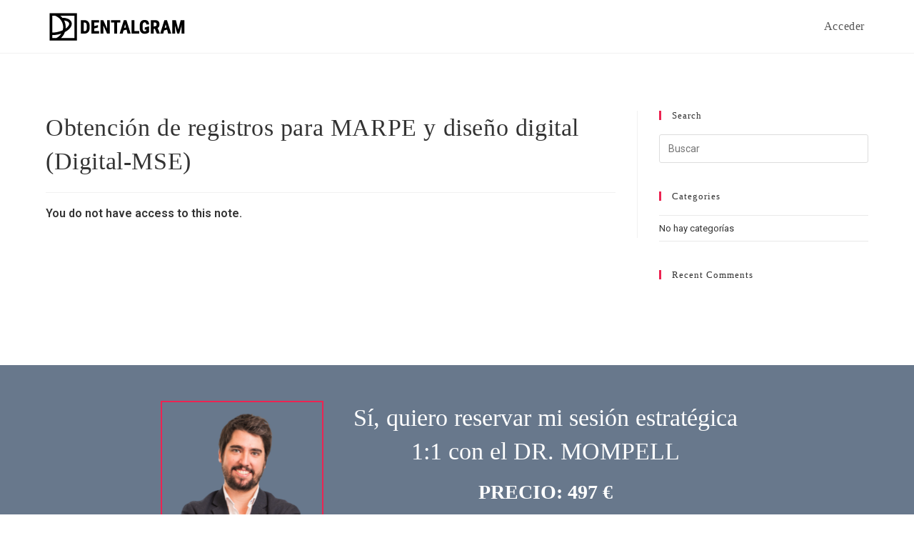

--- FILE ---
content_type: text/css
request_url: https://dentalgramacademy.com/wp-content/uploads/elementor/css/post-426.css?ver=1701896698
body_size: 928
content:
.elementor-426 .elementor-element.elementor-element-152e5863 > .elementor-container{max-width:850px;}.elementor-426 .elementor-element.elementor-element-152e5863:not(.elementor-motion-effects-element-type-background), .elementor-426 .elementor-element.elementor-element-152e5863 > .elementor-motion-effects-container > .elementor-motion-effects-layer{background-color:#68788C;}.elementor-426 .elementor-element.elementor-element-152e5863{transition:background 0.3s, border 0.3s, border-radius 0.3s, box-shadow 0.3s;margin-top:0px;margin-bottom:0px;padding:40px 0px 40px 0px;}.elementor-426 .elementor-element.elementor-element-152e5863 > .elementor-background-overlay{transition:background 0.3s, border-radius 0.3s, opacity 0.3s;}.elementor-426 .elementor-element.elementor-element-29225ac7 > .elementor-widget-container{border-style:solid;border-width:2px 2px 2px 2px;border-color:#EC2452;}.elementor-426 .elementor-element.elementor-element-374b1c60{text-align:center;}.elementor-426 .elementor-element.elementor-element-374b1c60 .elementor-heading-title{color:#FFFFFF;line-height:1.4em;}.elementor-426 .elementor-element.elementor-element-5fe7f624{text-align:center;}.elementor-426 .elementor-element.elementor-element-5fe7f624 .elementor-heading-title{color:#FFFFFF;font-size:28px;font-weight:700;}.elementor-426 .elementor-element.elementor-element-7bcfdd8e .elementor-button .elementor-align-icon-right{margin-left:20px;}.elementor-426 .elementor-element.elementor-element-7bcfdd8e .elementor-button .elementor-align-icon-left{margin-right:20px;}.elementor-426 .elementor-element.elementor-element-7bcfdd8e .elementor-button{font-weight:700;background-color:#EC2452;border-style:solid;border-width:2px 2px 2px 2px;border-color:#EC2452;border-radius:0px 0px 0px 0px;}.elementor-426 .elementor-element.elementor-element-7bcfdd8e .elementor-button:hover, .elementor-426 .elementor-element.elementor-element-7bcfdd8e .elementor-button:focus{color:#EC2452;background-color:rgba(2, 1, 1, 0);border-color:#EC2452;}.elementor-426 .elementor-element.elementor-element-7bcfdd8e .elementor-button:hover svg, .elementor-426 .elementor-element.elementor-element-7bcfdd8e .elementor-button:focus svg{fill:#EC2452;}.elementor-426 .elementor-element.elementor-element-7d4d857:not(.elementor-motion-effects-element-type-background), .elementor-426 .elementor-element.elementor-element-7d4d857 > .elementor-motion-effects-container > .elementor-motion-effects-layer{background-color:#f5f5f5;}.elementor-426 .elementor-element.elementor-element-7d4d857{transition:background 0.3s, border 0.3s, border-radius 0.3s, box-shadow 0.3s;padding:50px 0px 50px 0px;}.elementor-426 .elementor-element.elementor-element-7d4d857 > .elementor-background-overlay{transition:background 0.3s, border-radius 0.3s, opacity 0.3s;}.elementor-426 .elementor-element.elementor-element-41b63849 > .elementor-element-populated{margin:0px 10px 0px 0px;--e-column-margin-right:10px;--e-column-margin-left:0px;}.elementor-426 .elementor-element.elementor-element-7c44c24a.elementor-view-stacked .elementor-icon{background-color:#EC2452;}.elementor-426 .elementor-element.elementor-element-7c44c24a.elementor-view-framed .elementor-icon, .elementor-426 .elementor-element.elementor-element-7c44c24a.elementor-view-default .elementor-icon{fill:#EC2452;color:#EC2452;border-color:#EC2452;}.elementor-426 .elementor-element.elementor-element-7c44c24a{--icon-box-icon-margin:10px;}.elementor-426 .elementor-element.elementor-element-7c44c24a .elementor-icon{font-size:45px;}.elementor-426 .elementor-element.elementor-element-7c44c24a .elementor-icon-box-title{margin-bottom:10px;}.elementor-426 .elementor-element.elementor-element-7c44c24a .elementor-icon-box-title, .elementor-426 .elementor-element.elementor-element-7c44c24a .elementor-icon-box-title a{font-family:"Muli", Sans-serif;font-size:25px;font-weight:bold;}.elementor-426 .elementor-element.elementor-element-7c44c24a > .elementor-widget-container{padding:30px 20px 20px 20px;background-color:#ffffff;border-radius:0px 0px 0px 0px;}.elementor-426 .elementor-element.elementor-element-4e0a153d > .elementor-element-populated{margin:0px 10px 0px 10px;--e-column-margin-right:10px;--e-column-margin-left:10px;}.elementor-426 .elementor-element.elementor-element-15226a3.elementor-view-stacked .elementor-icon{background-color:#EC2452;}.elementor-426 .elementor-element.elementor-element-15226a3.elementor-view-framed .elementor-icon, .elementor-426 .elementor-element.elementor-element-15226a3.elementor-view-default .elementor-icon{fill:#EC2452;color:#EC2452;border-color:#EC2452;}.elementor-426 .elementor-element.elementor-element-15226a3{--icon-box-icon-margin:10px;}.elementor-426 .elementor-element.elementor-element-15226a3 .elementor-icon{font-size:45px;}.elementor-426 .elementor-element.elementor-element-15226a3 .elementor-icon-box-title{margin-bottom:10px;}.elementor-426 .elementor-element.elementor-element-15226a3 .elementor-icon-box-title, .elementor-426 .elementor-element.elementor-element-15226a3 .elementor-icon-box-title a{font-family:"Muli", Sans-serif;font-size:25px;font-weight:bold;}.elementor-426 .elementor-element.elementor-element-15226a3 > .elementor-widget-container{padding:30px 20px 20px 20px;background-color:#ffffff;border-radius:0px 0px 0px 0px;}.elementor-426 .elementor-element.elementor-element-503cdb6 > .elementor-element-populated{margin:0px 10px 0px 10px;--e-column-margin-right:10px;--e-column-margin-left:10px;}.elementor-426 .elementor-element.elementor-element-4a9b5c0b.elementor-view-stacked .elementor-icon{background-color:#EC2452;}.elementor-426 .elementor-element.elementor-element-4a9b5c0b.elementor-view-framed .elementor-icon, .elementor-426 .elementor-element.elementor-element-4a9b5c0b.elementor-view-default .elementor-icon{fill:#EC2452;color:#EC2452;border-color:#EC2452;}.elementor-426 .elementor-element.elementor-element-4a9b5c0b{--icon-box-icon-margin:10px;}.elementor-426 .elementor-element.elementor-element-4a9b5c0b .elementor-icon{font-size:45px;}.elementor-426 .elementor-element.elementor-element-4a9b5c0b .elementor-icon-box-title{margin-bottom:10px;}.elementor-426 .elementor-element.elementor-element-4a9b5c0b .elementor-icon-box-title, .elementor-426 .elementor-element.elementor-element-4a9b5c0b .elementor-icon-box-title a{font-family:"Muli", Sans-serif;font-size:25px;font-weight:bold;}.elementor-426 .elementor-element.elementor-element-4a9b5c0b > .elementor-widget-container{padding:30px 20px 20px 20px;background-color:#ffffff;border-radius:0px 0px 0px 0px;}.elementor-426 .elementor-element.elementor-element-74d64789 > .elementor-element-populated{margin:0px 0px 0px 10px;--e-column-margin-right:0px;--e-column-margin-left:10px;}.elementor-426 .elementor-element.elementor-element-2c51b402.elementor-view-stacked .elementor-icon{background-color:#EC2452;}.elementor-426 .elementor-element.elementor-element-2c51b402.elementor-view-framed .elementor-icon, .elementor-426 .elementor-element.elementor-element-2c51b402.elementor-view-default .elementor-icon{fill:#EC2452;color:#EC2452;border-color:#EC2452;}.elementor-426 .elementor-element.elementor-element-2c51b402{--icon-box-icon-margin:10px;}.elementor-426 .elementor-element.elementor-element-2c51b402 .elementor-icon{font-size:45px;}.elementor-426 .elementor-element.elementor-element-2c51b402 .elementor-icon-box-title{margin-bottom:10px;}.elementor-426 .elementor-element.elementor-element-2c51b402 .elementor-icon-box-title, .elementor-426 .elementor-element.elementor-element-2c51b402 .elementor-icon-box-title a{font-family:"Muli", Sans-serif;font-size:25px;font-weight:bold;}.elementor-426 .elementor-element.elementor-element-2c51b402 > .elementor-widget-container{padding:30px 20px 20px 20px;background-color:#ffffff;border-radius:0px 0px 0px 0px;}.elementor-426 .elementor-element.elementor-element-49b8a63b > .elementor-container{min-height:80px;}.elementor-426 .elementor-element.elementor-element-49b8a63b > .elementor-container > .elementor-column > .elementor-widget-wrap{align-content:center;align-items:center;}.elementor-426 .elementor-element.elementor-element-49b8a63b:not(.elementor-motion-effects-element-type-background), .elementor-426 .elementor-element.elementor-element-49b8a63b > .elementor-motion-effects-container > .elementor-motion-effects-layer{background-color:#1B2C4D;}.elementor-426 .elementor-element.elementor-element-49b8a63b{transition:background 0.3s, border 0.3s, border-radius 0.3s, box-shadow 0.3s;}.elementor-426 .elementor-element.elementor-element-49b8a63b > .elementor-background-overlay{transition:background 0.3s, border-radius 0.3s, opacity 0.3s;}.elementor-426 .elementor-element.elementor-element-404cb51 .elementor-heading-title{color:#ffffff;}.elementor-426 .elementor-element.elementor-element-6b75ed57{text-align:right;}.elementor-426 .elementor-element.elementor-element-6b75ed57 .elementor-heading-title{color:#ffffff;}@media(max-width:767px){.elementor-426 .elementor-element.elementor-element-41b63849{width:50%;}.elementor-426 .elementor-element.elementor-element-41b63849 > .elementor-element-populated{margin:10px 10px 10px 10px;--e-column-margin-right:10px;--e-column-margin-left:10px;}.elementor-426 .elementor-element.elementor-element-7c44c24a .elementor-icon{font-size:40px;}.elementor-426 .elementor-element.elementor-element-7c44c24a .elementor-icon-box-title, .elementor-426 .elementor-element.elementor-element-7c44c24a .elementor-icon-box-title a{font-size:15px;}.elementor-426 .elementor-element.elementor-element-4e0a153d{width:50%;}.elementor-426 .elementor-element.elementor-element-4e0a153d > .elementor-element-populated{margin:10px 10px 10px 10px;--e-column-margin-right:10px;--e-column-margin-left:10px;}.elementor-426 .elementor-element.elementor-element-15226a3 .elementor-icon{font-size:40px;}.elementor-426 .elementor-element.elementor-element-15226a3 .elementor-icon-box-title, .elementor-426 .elementor-element.elementor-element-15226a3 .elementor-icon-box-title a{font-size:15px;}.elementor-426 .elementor-element.elementor-element-503cdb6{width:50%;}.elementor-426 .elementor-element.elementor-element-503cdb6 > .elementor-element-populated{margin:10px 10px 10px 10px;--e-column-margin-right:10px;--e-column-margin-left:10px;}.elementor-426 .elementor-element.elementor-element-4a9b5c0b .elementor-icon{font-size:40px;}.elementor-426 .elementor-element.elementor-element-4a9b5c0b .elementor-icon-box-title, .elementor-426 .elementor-element.elementor-element-4a9b5c0b .elementor-icon-box-title a{font-size:15px;}.elementor-426 .elementor-element.elementor-element-74d64789{width:50%;}.elementor-426 .elementor-element.elementor-element-74d64789 > .elementor-element-populated{margin:10px 10px 10px 10px;--e-column-margin-right:10px;--e-column-margin-left:10px;}.elementor-426 .elementor-element.elementor-element-2c51b402 .elementor-icon{font-size:40px;}.elementor-426 .elementor-element.elementor-element-2c51b402 .elementor-icon-box-title, .elementor-426 .elementor-element.elementor-element-2c51b402 .elementor-icon-box-title a{font-size:15px;}.elementor-426 .elementor-element.elementor-element-49b8a63b > .elementor-container{min-height:120px;}.elementor-426 .elementor-element.elementor-element-404cb51{text-align:center;}.elementor-426 .elementor-element.elementor-element-6b75ed57{text-align:center;}}@media(min-width:768px){.elementor-426 .elementor-element.elementor-element-3661a405{width:29.176%;}.elementor-426 .elementor-element.elementor-element-db5722d{width:70.824%;}}

--- FILE ---
content_type: text/css
request_url: https://dentalgramacademy.com/wp-content/uploads/oceanwp-webfonts-css/b631bc9963e5f5285397b5975c8758d8.css?ver=6.4.2
body_size: 184
content:
@font-face {  font-family: 'Raleway';  font-style: italic;  font-weight: 100;  font-display: swap;  src: url(//dentalgramacademy.com/wp-content/uploads/oceanwp-webfonts/1Pt_g8zYS_SKggPNyCgSQamb1W0lwk4S4WjNDrMfJQ.ttf) format('truetype');}@font-face {  font-family: 'Raleway';  font-style: italic;  font-weight: 200;  font-display: swap;  src: url(//dentalgramacademy.com/wp-content/uploads/oceanwp-webfonts/1Pt_g8zYS_SKggPNyCgSQamb1W0lwk4S4ejMDrMfJQ.ttf) format('truetype');}@font-face {  font-family: 'Raleway';  font-style: italic;  font-weight: 300;  font-display: swap;  src: url(//dentalgramacademy.com/wp-content/uploads/oceanwp-webfonts/1Pt_g8zYS_SKggPNyCgSQamb1W0lwk4S4TbMDrMfJQ.ttf) format('truetype');}@font-face {  font-family: 'Raleway';  font-style: italic;  font-weight: 400;  font-display: swap;  src: url(//dentalgramacademy.com/wp-content/uploads/oceanwp-webfonts/1Pt_g8zYS_SKggPNyCgSQamb1W0lwk4S4WjMDrMfJQ.ttf) format('truetype');}@font-face {  font-family: 'Raleway';  font-style: italic;  font-weight: 500;  font-display: swap;  src: url(//dentalgramacademy.com/wp-content/uploads/oceanwp-webfonts/1Pt_g8zYS_SKggPNyCgSQamb1W0lwk4S4VrMDrMfJQ.ttf) format('truetype');}@font-face {  font-family: 'Raleway';  font-style: italic;  font-weight: 600;  font-display: swap;  src: url(//dentalgramacademy.com/wp-content/uploads/oceanwp-webfonts/1Pt_g8zYS_SKggPNyCgSQamb1W0lwk4S4bbLDrMfJQ.ttf) format('truetype');}@font-face {  font-family: 'Raleway';  font-style: italic;  font-weight: 700;  font-display: swap;  src: url(//dentalgramacademy.com/wp-content/uploads/oceanwp-webfonts/1Pt_g8zYS_SKggPNyCgSQamb1W0lwk4S4Y_LDrMfJQ.ttf) format('truetype');}@font-face {  font-family: 'Raleway';  font-style: italic;  font-weight: 800;  font-display: swap;  src: url(//dentalgramacademy.com/wp-content/uploads/oceanwp-webfonts/1Pt_g8zYS_SKggPNyCgSQamb1W0lwk4S4ejLDrMfJQ.ttf) format('truetype');}@font-face {  font-family: 'Raleway';  font-style: italic;  font-weight: 900;  font-display: swap;  src: url(//dentalgramacademy.com/wp-content/uploads/oceanwp-webfonts/1Pt_g8zYS_SKggPNyCgSQamb1W0lwk4S4cHLDrMfJQ.ttf) format('truetype');}@font-face {  font-family: 'Raleway';  font-style: normal;  font-weight: 100;  font-display: swap;  src: url(//dentalgramacademy.com/wp-content/uploads/oceanwp-webfonts/1Ptxg8zYS_SKggPN4iEgvnHyvveLxVvao7CIPrQ.ttf) format('truetype');}@font-face {  font-family: 'Raleway';  font-style: normal;  font-weight: 200;  font-display: swap;  src: url(//dentalgramacademy.com/wp-content/uploads/oceanwp-webfonts/1Ptxg8zYS_SKggPN4iEgvnHyvveLxVtaorCIPrQ.ttf) format('truetype');}@font-face {  font-family: 'Raleway';  font-style: normal;  font-weight: 300;  font-display: swap;  src: url(//dentalgramacademy.com/wp-content/uploads/oceanwp-webfonts/1Ptxg8zYS_SKggPN4iEgvnHyvveLxVuEorCIPrQ.ttf) format('truetype');}@font-face {  font-family: 'Raleway';  font-style: normal;  font-weight: 400;  font-display: swap;  src: url(//dentalgramacademy.com/wp-content/uploads/oceanwp-webfonts/1Ptxg8zYS_SKggPN4iEgvnHyvveLxVvaorCIPrQ.ttf) format('truetype');}@font-face {  font-family: 'Raleway';  font-style: normal;  font-weight: 500;  font-display: swap;  src: url(//dentalgramacademy.com/wp-content/uploads/oceanwp-webfonts/1Ptxg8zYS_SKggPN4iEgvnHyvveLxVvoorCIPrQ.ttf) format('truetype');}@font-face {  font-family: 'Raleway';  font-style: normal;  font-weight: 600;  font-display: swap;  src: url(//dentalgramacademy.com/wp-content/uploads/oceanwp-webfonts/1Ptxg8zYS_SKggPN4iEgvnHyvveLxVsEpbCIPrQ.ttf) format('truetype');}@font-face {  font-family: 'Raleway';  font-style: normal;  font-weight: 700;  font-display: swap;  src: url(//dentalgramacademy.com/wp-content/uploads/oceanwp-webfonts/1Ptxg8zYS_SKggPN4iEgvnHyvveLxVs9pbCIPrQ.ttf) format('truetype');}@font-face {  font-family: 'Raleway';  font-style: normal;  font-weight: 800;  font-display: swap;  src: url(//dentalgramacademy.com/wp-content/uploads/oceanwp-webfonts/1Ptxg8zYS_SKggPN4iEgvnHyvveLxVtapbCIPrQ.ttf) format('truetype');}@font-face {  font-family: 'Raleway';  font-style: normal;  font-weight: 900;  font-display: swap;  src: url(//dentalgramacademy.com/wp-content/uploads/oceanwp-webfonts/1Ptxg8zYS_SKggPN4iEgvnHyvveLxVtzpbCIPrQ.ttf) format('truetype');}

--- FILE ---
content_type: application/javascript
request_url: https://dentalgramacademy.com/wp-content/plugins/awesome-support-smart-submission-V1-0-1/assets/js/script.js?ver=6.4.2
body_size: 1517
content:


(function($) {
        
        
        $( function() {
                
                /**
                 * Categories accordion control
                 */
                $('.accordion-item .accordion-header').click( function() {
                        var parent = $(this).closest('.accordion');

                        var item = $(this).closest('.accordion-item');
                        
                        parent.find( '.accordion-item' ).not(item).removeClass('active').find('.accordion-body').slideUp();
                        
                        item.toggleClass('active');
                        item.find('.accordion-body').slideToggle();
                });
                
                
                
                // Show stage 2 if stage 1 is disabled and stage 2 is enabled
                if( '0' == wpas_ss.stage_1_enabled && '1' == wpas_ss.stage_2_enabled ) {
                        $('#stage-2 #stage_2_step_1').show();
                } 
                // Show ticket submission form if both stages are disabled
                else if( '0' == wpas_ss.stage_1_enabled && '0' == wpas_ss.stage_2_enabled ) {
                        $('#wpas-new-ticket').show();
                }
                
                
                
                $('#stage-1 select[name=cat]').change( on_category_change );
                $('#stage-1 input[type=radio][name=cat]').change( on_category_change );
                $('#stage-1 .categoty_view_links li a').click( on_category_change );
                 
                /**
                 * Category change handler, triggers once a category is selected
                 * 
                 * @param object e
                 * 
                 * @returns void
                 */
                function on_category_change( e ) {
                        e.preventDefault();
                         
                         
                        var category = $(this).data('value') ? $(this).data('value') : $(this).val();
                         
                        if( !category ) {
                                return;
                        }
                        
                        var data = {
                                action : 'wpas_ss_get_topics',
                                cat : category
                        };
                        
                        
                        $('#stage-1 #stage_1_step_2').hide();
                        $('#stage-1 .answer').hide();
                        $('#stage-2 #stage_2_step_1').hide();
                        $('#stage-2 .answer .answer_content').hide();
                        $('#stage-2 .answer .buttons').hide();
                        $('#wpas-new-ticket').hide();
                        
                        
                        $('#wpas-new-ticket input[type=hidden][name=ss_category]').val(category);
                        $('#wpas-new-ticket input[type=hidden][name=ss_category_topic]').val('');
                        $('#wpas-new-ticket input[type=hidden][name=ss_search_term]').val('');
                        
                        
                        
                        var _ele = $(this);
                        
                        var loader = $('<div class="spinner"></div>');
                        loader.insertAfter( $(this).parent().find(':last-child') );
                        
                        $.post( wp.ajax.settings.url, data, function (response) {
                                
                                $('#stage-1 select[name=topic] option:gt(0)').remove();
                                
                                
                                if(  response.success ) {
                                        
                                        $.each( response.data, function() {
                                                $('#stage-1 select[name=topic]').append('<option value="'+this.id+'">'+this.title+'</option>')
                                        });
                                        
                                        
                                        $('#stage-1 #stage_1_step_2').show();
                                }
                                
                                _ele.parent().find('.spinner').remove();
                                
                        });
                }
                 

                
                /**
                 * Trigger once category topic is selected from accordion
                 */
                $('.accordion-item .category_topics a').click( function(e) {
                        e.preventDefault();
                        on_topic_selected( this, $(this).data('id') );
                });
                
                /**
                 * Trigger once category topic is selected from dropdown
                 */
                $('#stage-1 select[name=topic]').change( function(e) {
                        on_topic_selected( this, $(this).val() );
                });
                
                
                
                /**
                 * Topic change handler, triggers once a category topic is selected
                 * 
                 * @param object _ele
                 * @param int topic
                 * 
                 * @returns void
                 */
                function on_topic_selected( _ele, topic ) {
                        
                        var data = {
                                action : 'wpas_ss_get_topic_anwser',
                                topic  : topic
                        };
                        
                        $('#stage-1 .answer').hide();
                        $('#stage-2 #stage_2_step_1').hide();
                        $('#stage-2 .answer .answer_content').hide();
                        $('#stage-2 .answer .buttons').hide();
                        $('#wpas-new-ticket').hide();
                        
                        if( !topic ) {
                                return;
                        }
                        
                        
                        
                        $('#wpas-new-ticket input[type=hidden][name=ss_category_topic]').val( topic );
                        $('#wpas-new-ticket input[type=hidden][name=ss_search_term]').val('');
                        
                        var loader = $('<div class="spinner"></div>');
                        loader.insertAfter( $(_ele) );
                        
                        $.post( wp.ajax.settings.url, data, function (response) {
                                
                                $('#stage-1 .answer').show();
                                
                                if(  response.success ) {
                                        $( '#stage-1 .answer .answer_content' ).html( response.data.answer );
                                }
                                
                                loader.remove();
                        });
                }
                
                
                /**
                 * Show stage 2 if user didn't get answer from 1st stage and stage 2 is enabled, otherwise show ticket submission form
                 */
                $('#stage-1 .btn_no').click( function(e) {
                        e.preventDefault();
                        
                        if( '0' == wpas_ss.stage_2_enabled ) {
                                $('#wpas-new-ticket').show();
                        } else {
                                $('#wpas-new-ticket').hide();
                                $('#stage-2 #stage_2_step_1').show();
                        }
                });
                
                /**
                 * Detect enter key pressed in search field
                 */
                $('#stage-2 #search_field').keypress( function(e) {
                        if( e.keyCode == 13 ) {
                                $('#stage-2 .btn_search').trigger('click');
                        }
                });
                
                
                /**
                 * Trigger once user press search button in stage 2
                 */
                $('#stage-2 .btn_search').click( function() {
                        
                        if( $(this).prop('disabled')) {
                                return;
                        }
                        
                        var q = $('#stage-2 #search_field').val();
                        
                        $('#wpas-new-ticket').hide();
                        $('#stage-2 .answer .answer_content').hide();
                        $('#stage-2 .answer .buttons').hide();
                        var data = {
                                action : 'wpas_ss_search_anwser',
                                q : q
                        };
                        
                        var _btn = $(this);
                        
                        $('#stage_2_step_1 .ss_msg').hide();
                        var loader = $( '<div class="spinner"></div>' );
                        loader.insertAfter( _btn );
                        
                        
                        _btn.prop( 'disabled', true );
                        
                        $.post( wp.ajax.settings.url, data, function (response) {
                                
                                
                                
                                if(  response.success ) {
                                        $( '#stage-2 .answer .answer_content' ).html( response.data.answer ).show();
                                        $('#wpas-new-ticket input[type=hidden][name=ss_search_term]').val(q);
                                } else {
                                        $('#stage_2_step_1 .ss_msg').addClass('error').removeClass('updated').html('<p>'+response.data.msg+'</p>').show();
                                }
                                
                                $('#stage-2 .answer .buttons').show();
                                
                                loader.remove();
                                _btn.prop('disabled', false);
                        });
                });
                
                $('.open_ticket_btn_2').click( function(e) {
                        e.preventDefault();
                        $('#wpas-new-ticket').show();
                        
						/* Need to destroy and rebuild all instances of the visual editor - need this to fix an issue where the editor heights are all wrong if this is not done. */
                        jQuery.each( tinyMCEPreInit.mceInit, function( id, params ) {
                                tinyMCE.get( id ).destroy();
                                tinymce.init( params )
                                
                        });
                });
                
                
                
        });
        
        
        
        
})(jQuery);




--- FILE ---
content_type: application/javascript
request_url: https://dentalgramacademy.com/wp-content/themes/oceanwp/assets/js/wp-plugins/woocommerce/woo-custom-features.min.js?ver=3.5.1
body_size: 5317
content:
!function a(i,o,l){function n(t,e){if(!o[t]){if(!i[t]){var r="function"==typeof require&&require;if(!e&&r)return r(t,!0);if(s)return s(t,!0);throw(r=new Error("Cannot find module '"+t+"'")).code="MODULE_NOT_FOUND",r}r=o[t]={exports:{}},i[t][0].call(r.exports,function(e){return n(i[t][1][e]||e)},r,r.exports,a,i,o,l)}return o[t].exports}for(var s="function"==typeof require&&require,e=0;e<l.length;e++)n(l[e]);return n}({1:[function(e,t,r){"use strict";Object.defineProperty(r,"__esModule",{value:!0}),r.options=void 0;var a=oceanwpLocalize;r.options=a},{}],2:[function(e,t,r){"use strict";var a=e("@babel/runtime/helpers/interopRequireDefault");Object.defineProperty(r,"__esModule",{value:!0}),r.fadeOutNav=r.fadeInNav=r.isSelectorValid=r.isElement=r.getSiblings=r.visible=r.offset=r.fadeToggle=r.fadeOut=r.fadeIn=r.slideToggle=r.slideUp=r.slideDown=r.wrap=void 0;var i=a(e("@babel/runtime/helpers/typeof"));r.wrap=function(e){var t=1<arguments.length&&void 0!==arguments[1]?arguments[1]:document.createElement("div");return e.nextSibling?e.parentNode.insertBefore(t,e.nextSibling):e.parentNode.appendChild(t),t.appendChild(e)};function o(e){var t=1<arguments.length&&void 0!==arguments[1]?arguments[1]:300,r=window.getComputedStyle(e).display;"none"===r&&(r="block"),e.style.transitionProperty="height",e.style.transitionDuration="".concat(t,"ms"),e.style.opacity=0,e.style.display=r;var a=e.offsetHeight;e.style.height=0,e.style.opacity=1,e.style.overflow="hidden",setTimeout(function(){e.style.height="".concat(a,"px")},5),window.setTimeout(function(){e.style.removeProperty("height"),e.style.removeProperty("overflow"),e.style.removeProperty("transition-duration"),e.style.removeProperty("transition-property"),e.style.removeProperty("opacity")},t+50)}r.slideDown=o;function l(e){var t=1<arguments.length&&void 0!==arguments[1]?arguments[1]:300;e.style.boxSizing="border-box",e.style.transitionProperty="height, margin",e.style.transitionDuration="".concat(t,"ms"),e.style.height="".concat(e.offsetHeight,"px"),e.style.marginTop=0,e.style.marginBottom=0,e.style.overflow="hidden",setTimeout(function(){e.style.height=0},5),window.setTimeout(function(){e.style.display="none",e.style.removeProperty("height"),e.style.removeProperty("margin-top"),e.style.removeProperty("margin-bottom"),e.style.removeProperty("overflow"),e.style.removeProperty("transition-duration"),e.style.removeProperty("transition-property")},t+50)}r.slideUp=l;r.slideToggle=function(e,t){("none"===window.getComputedStyle(e).display?o:l)(e,t)};function n(e){var t={duration:300,display:null,opacity:1,callback:null};Object.assign(t,1<arguments.length&&void 0!==arguments[1]?arguments[1]:{}),e.style.opacity=0,e.style.display=t.display||"block",setTimeout(function(){e.style.transition="".concat(t.duration,"ms opacity ease"),e.style.opacity=t.opacity},5),setTimeout(function(){e.style.removeProperty("transition"),t.callback&&t.callback()},t.duration+50)}r.fadeIn=n;function s(e){var t;"none"!==e.style.display&&(t={duration:300,display:null,opacity:0,callback:null},Object.assign(t,1<arguments.length&&void 0!==arguments[1]?arguments[1]:{}),e.style.opacity=1,e.style.display=t.display||"block",setTimeout(function(){e.style.transition="".concat(t.duration,"ms opacity ease"),e.style.opacity=t.opacity},5),setTimeout(function(){e.style.display="none",e.style.removeProperty("transition"),t.callback&&t.callback()},t.duration+50))}r.fadeOut=s;r.fadeToggle=function(e,t){("none"===window.getComputedStyle(e).display?n:s)(e,t)};r.offset=function(e){if(!e.getClientRects().length)return{top:0,left:0};var t=e.getBoundingClientRect(),e=e.ownerDocument.defaultView;return{top:t.top+e.pageYOffset,left:t.left+e.pageXOffset}};r.visible=function(e){return!!e&&!!(e.offsetWidth||e.offsetHeight||e.getClientRects().length)};r.getSiblings=function(e){var t=[];if(!e.parentNode)return t;for(var r=e.parentNode.firstChild;r;)1===r.nodeType&&r!==e&&t.push(r),r=r.nextSibling;return t};r.isElement=function(e){return"object"===("undefined"==typeof HTMLElement?"undefined":(0,i.default)(HTMLElement))?e instanceof HTMLElement:e&&"object"===(0,i.default)(e)&&null!==e&&1===e.nodeType&&"string"==typeof e.nodeName};var u,e=(u=document.createDocumentFragment(),function(e){try{u.querySelector(e)}catch(e){return!1}return!0});r.isSelectorValid=e;r.fadeInNav=function(e){var t={duration:300,visibility:"visible",opacity:1,callback:null};Object.assign(t,1<arguments.length&&void 0!==arguments[1]?arguments[1]:{}),e.style.opacity=0,e.style.visibility=t.visibility||"visible",setTimeout(function(){e.style.transition="".concat(t.duration,"ms opacity ease"),e.style.opacity=t.opacity},5)};r.fadeOutNav=function(e){var t;"hidden"!==e.style.visibility&&(t={duration:300,visibility:"hidden",opacity:0,callback:null},Object.assign(t,1<arguments.length&&void 0!==arguments[1]?arguments[1]:{}),e.style.opacity=1,e.style.visibility=t.visibility||"visible",setTimeout(function(){e.style.transition="".concat(t.duration,"ms opacity ease"),e.style.opacity=t.opacity},5),setTimeout(function(){e.style.visibility="hidden",e.style.removeProperty("transition"),t.callback&&t.callback()},t.duration+50))}},{"@babel/runtime/helpers/interopRequireDefault":17,"@babel/runtime/helpers/typeof":18}],3:[function(e,t,r){"use strict";var a=e("@babel/runtime/helpers/interopRequireDefault");Object.defineProperty(r,"__esModule",{value:!0}),r.default=void 0;var i=a(e("@babel/runtime/helpers/classCallCheck")),o=a(e("@babel/runtime/helpers/classPrivateFieldGet")),l=new WeakMap;r.default=function e(){(0,i.default)(this,e),l.set(this,{writable:!0,value:function(){document.querySelectorAll(".widget_layered_nav span.count, .widget_product_categories span.count").forEach(function(e){var t=e.innerHTML;e.innerHTML=t.substring(1,t.length-1)})}}),(0,o.default)(this,l).call(this)}},{"@babel/runtime/helpers/classCallCheck":12,"@babel/runtime/helpers/classPrivateFieldGet":14,"@babel/runtime/helpers/interopRequireDefault":17}],4:[function(e,t,r){"use strict";var a=e("@babel/runtime/helpers/interopRequireDefault");Object.defineProperty(r,"__esModule",{value:!0}),r.default=void 0;var i=a(e("@babel/runtime/helpers/classCallCheck")),o=a(e("@babel/runtime/helpers/classPrivateFieldGet")),l=new WeakMap,n=new WeakMap;r.default=function e(){var t=this;(0,i.default)(this,e),l.set(this,{writable:!0,value:{resetVariations:document.querySelector(".reset_variations")}}),n.set(this,{writable:!0,value:function(){(0,o.default)(t,l).resetVariations.addEventListener("click",function(e){e.currentTarget.closest(".variations").querySelectorAll("select").forEach(function(e){setTimeout(function(){e.nextSibling.innerHTML=e.options[e.selectedIndex].text},100)})})}}),(0,o.default)(this,l).resetVariations&&(0,o.default)(this,n).call(this)}},{"@babel/runtime/helpers/classCallCheck":12,"@babel/runtime/helpers/classPrivateFieldGet":14,"@babel/runtime/helpers/interopRequireDefault":17}],5:[function(e,t,r){"use strict";var a=e("@babel/runtime/helpers/interopRequireDefault");Object.defineProperty(r,"__esModule",{value:!0}),r.default=void 0;var i=a(e("@babel/runtime/helpers/defineProperty")),o=a(e("@babel/runtime/helpers/classCallCheck")),l=a(e("@babel/runtime/helpers/classPrivateFieldSet")),n=a(e("@babel/runtime/helpers/classPrivateFieldGet")),s=a(e("js-cookie")),u=e("../../../lib/utils");function c(t,e){var r,a=Object.keys(t);return Object.getOwnPropertySymbols&&(r=Object.getOwnPropertySymbols(t),e&&(r=r.filter(function(e){return Object.getOwnPropertyDescriptor(t,e).enumerable})),a.push.apply(a,r)),a}function d(t){for(var e=1;e<arguments.length;e++){var r=null!=arguments[e]?arguments[e]:{};e%2?c(Object(r),!0).forEach(function(e){(0,i.default)(t,e,r[e])}):Object.getOwnPropertyDescriptors?Object.defineProperties(t,Object.getOwnPropertyDescriptors(r)):c(Object(r)).forEach(function(e){Object.defineProperty(t,e,Object.getOwnPropertyDescriptor(r,e))})}return t}var f=new WeakMap,p=new WeakMap,b=new WeakMap,y=new WeakMap,v=new WeakMap,h=new WeakMap,m=new WeakMap;r.default=function e(){var t=this;(0,o.default)(this,e),f.set(this,{writable:!0,value:{body:document.body}}),p.set(this,{writable:!0,value:function(){(0,l.default)(t,f,d(d({},(0,n.default)(t,f)),{},{grid:document.querySelector(".oceanwp-grid-list #oceanwp-grid"),list:document.querySelector(".oceanwp-grid-list #oceanwp-list"),allProducts:document.querySelectorAll(".woocommerce ul.products")}))}}),b.set(this,{writable:!0,value:function(){var e;((0,n.default)(t,f).grid||(0,n.default)(t,f).list)&&("grid"===s.default.get("gridcookie")&&(null!==(e=(0,n.default)(t,f).grid)&&void 0!==e&&e.classList.add("active"),null!==(e=(0,n.default)(t,f).list)&&void 0!==e&&e.classList.remove("active"),null!==(e=(0,n.default)(t,f).allProducts)&&void 0!==e&&e.forEach(function(e){e.classList.add("grid"),e.classList.remove("list")})),"list"===s.default.get("gridcookie")&&(null!==(e=(0,n.default)(t,f).grid)&&void 0!==e&&e.classList.remove("active"),null!==(e=(0,n.default)(t,f).list)&&void 0!==e&&e.classList.add("active"),null!==(e=(0,n.default)(t,f).allProducts)&&void 0!==e&&e.forEach(function(e){e.classList.add("list"),e.classList.remove("grid")}),(0,n.default)(t,m).call(t)))}}),y.set(this,{writable:!0,value:function(){var e;null!==(e=(0,n.default)(t,f).grid)&&void 0!==e&&e.addEventListener("click",(0,n.default)(t,v)),null!==(e=(0,n.default)(t,f).list)&&void 0!==e&&e.addEventListener("click",(0,n.default)(t,h))}}),v.set(this,{writable:!0,value:function(e){e.preventDefault(),e.stopPropagation(),(0,n.default)(t,f).grid.classList.add("active"),(0,n.default)(t,f).list.classList.remove("active"),s.default.set("gridcookie","grid",{path:""}),(0,n.default)(t,f).allProducts.forEach(function(e){(0,u.fadeOut)(e,{callback:function(){e.classList.add("grid"),e.classList.remove("list"),(0,u.fadeIn)(e)}})}),setTimeout(function(){(0,n.default)(t,m).call(t)},301)}}),h.set(this,{writable:!0,value:function(e){e.preventDefault(),e.stopPropagation(),(0,n.default)(t,f).grid.classList.remove("active"),(0,n.default)(t,f).list.classList.add("active"),s.default.set("gridcookie","list",{path:""}),(0,n.default)(t,f).allProducts.forEach(function(e){(0,u.fadeOut)(e,{callback:function(){e.classList.add("list"),e.classList.remove("grid"),(0,u.fadeIn)(e)}})}),setTimeout(function(){(0,n.default)(t,m).call(t)},301)}}),m.set(this,{writable:!0,value:function(){var e;!(0,n.default)(t,f).body.classList.contains("no-carousel")&&document.querySelector(".woo-entry-image.product-entry-slider")&&null!==(e=oceanwp.owSlider.flickity)&&void 0!==e&&e.forEach(function(e){e.destroy()}),oceanwp.owSlider.start()}}),(0,n.default)(this,f).body.classList.contains("has-grid-list")?((0,n.default)(this,p).call(this),(0,n.default)(this,b).call(this),(0,n.default)(this,y).call(this)):s.default.remove("gridcookie",{path:""})}},{"../../../lib/utils":2,"@babel/runtime/helpers/classCallCheck":12,"@babel/runtime/helpers/classPrivateFieldGet":14,"@babel/runtime/helpers/classPrivateFieldSet":15,"@babel/runtime/helpers/defineProperty":16,"@babel/runtime/helpers/interopRequireDefault":17,"js-cookie":21}],6:[function(e,t,r){"use strict";var a=e("@babel/runtime/helpers/interopRequireDefault");Object.defineProperty(r,"__esModule",{value:!0}),r.default=void 0;var i=a(e("@babel/runtime/helpers/defineProperty")),o=a(e("@babel/runtime/helpers/classCallCheck")),l=a(e("@babel/runtime/helpers/classPrivateFieldSet")),n=a(e("@babel/runtime/helpers/classPrivateFieldGet")),s=e("../../../lib/utils");function u(t,e){var r,a=Object.keys(t);return Object.getOwnPropertySymbols&&(r=Object.getOwnPropertySymbols(t),e&&(r=r.filter(function(e){return Object.getOwnPropertyDescriptor(t,e).enumerable})),a.push.apply(a,r)),a}function c(t){for(var e=1;e<arguments.length;e++){var r=null!=arguments[e]?arguments[e]:{};e%2?u(Object(r),!0).forEach(function(e){(0,i.default)(t,e,r[e])}):Object.getOwnPropertyDescriptors?Object.defineProperties(t,Object.getOwnPropertyDescriptors(r)):u(Object(r)).forEach(function(e){Object.defineProperty(t,e,Object.getOwnPropertyDescriptor(r,e))})}return t}var d=new WeakMap,f=new WeakMap,p=new WeakMap,b=new WeakMap,y=new WeakMap,v=new WeakMap,h=new WeakMap,m=new WeakMap,g=new WeakMap,w=new WeakMap;r.default=function e(){var t,r=this;(0,o.default)(this,e),d.set(this,{writable:!0,value:{guestAccountPageNav:document.querySelector(".owp-account-links")}}),f.set(this,{writable:!0,value:void 0}),p.set(this,{writable:!0,value:void 0}),b.set(this,{writable:!0,value:void 0}),y.set(this,{writable:!0,value:void 0}),v.set(this,{writable:!0,value:function(){(0,l.default)(r,d,c(c({},(0,n.default)(r,d)),{},{guestAccountPageBox:document.querySelector("#customer_login")}))}}),h.set(this,{writable:!0,value:function(){var e;(0,l.default)(r,f,null===(e=(0,n.default)(r,d).guestAccountPageNav)||void 0===e?void 0:e.querySelector(".login a")),(0,l.default)(r,p,null===(e=(0,n.default)(r,d).guestAccountPageNav)||void 0===e?void 0:e.querySelector(".register a")),(0,l.default)(r,b,null===(e=(0,n.default)(r,d).guestAccountPageBox)||void 0===e?void 0:e.querySelector(".col-1")),(0,l.default)(r,y,null===(e=(0,n.default)(r,d).guestAccountPageBox)||void 0===e?void 0:e.querySelector(".col-2"))}}),m.set(this,{writable:!0,value:function(){var e;null!==(e=(0,n.default)(r,f))&&void 0!==e&&e.addEventListener("click",(0,n.default)(r,g)),null!==(e=(0,n.default)(r,p))&&void 0!==e&&e.addEventListener("click",(0,n.default)(r,w))}}),g.set(this,{writable:!0,value:function(e){(0,n.default)(r,y)&&(0,n.default)(r,b)&&(e.preventDefault(),e.stopPropagation(),(0,n.default)(r,f).classList.add("current"),(0,n.default)(r,p).classList.remove("current"),(0,s.fadeOut)((0,n.default)(r,y),{callback:function(){(0,s.fadeIn)((0,n.default)(r,b))}}))}}),w.set(this,{writable:!0,value:function(e){(0,n.default)(r,y)&&(0,n.default)(r,b)&&(e.preventDefault(),e.stopPropagation(),(0,n.default)(r,p).classList.add("current"),(0,n.default)(r,f).classList.remove("current"),(0,s.fadeOut)((0,n.default)(r,b),{callback:function(){(0,s.fadeIn)((0,n.default)(r,y))}}))}}),null!==(t=(0,n.default)(this,d).guestAccountPageNav)&&void 0!==t&&t.classList.contains("registration-disabled")||((0,n.default)(this,v).call(this),(0,n.default)(this,h).call(this),(0,n.default)(this,m).call(this))}},{"../../../lib/utils":2,"@babel/runtime/helpers/classCallCheck":12,"@babel/runtime/helpers/classPrivateFieldGet":14,"@babel/runtime/helpers/classPrivateFieldSet":15,"@babel/runtime/helpers/defineProperty":16,"@babel/runtime/helpers/interopRequireDefault":17}],7:[function(e,t,r){"use strict";var a=e("@babel/runtime/helpers/interopRequireDefault");Object.defineProperty(r,"__esModule",{value:!0}),r.default=void 0;var i=a(e("@babel/runtime/helpers/classCallCheck")),o=a(e("@babel/runtime/helpers/defineProperty")),n=a(e("@babel/runtime/helpers/classPrivateFieldGet")),s=a(e("@babel/runtime/helpers/classPrivateFieldSet")),u=a(e("delegate")),c=e("../../../constants"),d=new WeakMap,f=new WeakMap,p=new WeakMap,b=new WeakMap,y=new WeakMap,v=new WeakMap,h=new WeakMap;r.default=function e(){var l=this;(0,i.default)(this,e),d.set(this,{writable:!0,value:void 0}),f.set(this,{writable:!0,value:void 0}),p.set(this,{writable:!0,value:void 0}),b.set(this,{writable:!0,value:function(){(0,s.default)(l,d,{body:document.body,productCarts:document.querySelectorAll(".woocommerce div.product .cart")})}}),(0,o.default)(this,"start",function(){var e=document.querySelectorAll(".quantity:not(.buttons_added) .qty");e&&(e.forEach(function(e){var t=e.getAttribute("type");"date"!==t&&"hidden"!==t&&(null!==(t=e.previousElementSibling)&&void 0!==t&&t.classList.contains("minus")||e.insertAdjacentHTML("beforebegin",'<a href="javascript:void(0)" class="minus">-</a>'),null!==(t=e.nextElementSibling)&&void 0!==t&&t.classList.contains("plus")||e.insertAdjacentHTML("afterend",'<a href="javascript:void(0)" class="plus">+</a>'))}),document.querySelectorAll("input.qty:not(.product-quantity input.qty)").forEach(function(e){var t=parseFloat(e.getAttribute("min")),r=parseFloat(e.value);t&&0<t&&r<t&&(e.value=t)}),(0,n.default)(l,p)&&(0,s.default)(l,f,new Event("change",{bubbles:!0})))}),y.set(this,{writable:!0,value:function(){var e=document.querySelectorAll(".quantity:not(.buttons_added) .qty");e&&(0,n.default)(l,d).body.classList.contains("single-product")&&"on"===c.options.floating_bar&&!Array.from((0,n.default)(l,d).productCarts).some(function(e){e=e.classList;return e.contains("grouped_form")||e.contains("cart_group")})&&e.forEach(function(e){e.addEventListener("keyup",(0,n.default)(l,v)),e.addEventListener("change",(0,n.default)(l,v))}),(0,u.default)((0,n.default)(l,d).body,".cart .minus, .cart .plus, .tinv-wishlist .minus, .tinv-wishlist .plus, .quantity .minus, .quantity .plus","click",(0,n.default)(l,h))}}),v.set(this,{writable:!0,value:function(e){var t=e.target,r=t.getAttribute("type"),e=document.querySelectorAll(".quantity:not(.buttons_added) .qty");"date"!==r&&"hidden"!==r&&e.forEach(function(e){e.value=t.value})}}),h.set(this,{writable:!0,value:function(e){e.preventDefault(),e.stopPropagation();var t=e.delegateTarget,r=t.closest(".quantity").querySelector(".qty"),a=parseFloat(r.value),i=parseFloat(r.getAttribute("min")),o=parseFloat(r.getAttribute("max")),e=r.getAttribute("step");a&&""!==a&&!Number.isNaN(a)||(a=0),""!==o&&!Number.isNaN(o)||(o=""),""!==i&&!Number.isNaN(i)||(i=0),void 0!==e&&""!==e&&"any"!==e&&!Number.isNaN(parseFloat(e))||(e=1),t.classList.contains("plus")?r.value=o&&(a===o||o<a)?o:a+parseFloat(e):i&&(a===i||a<i)?r.value=i:0<a&&(r.value=a-parseFloat(e)),null!==(e=t.closest("form"))&&void 0!==e&&e.querySelector(".add_to_cart_button")&&(t.closest("form").querySelector(".add_to_cart_button").dataset.quantity=r.value),null!==(e=t.closest(".cart"))&&void 0!==e&&e.querySelector(".add_to_cart_button")&&(t.closest(".cart").querySelector(".add_to_cart_button").dataset.quantity=r.value),r.dispatchEvent((0,n.default)(l,f))}}),(0,s.default)(this,p,!0),(0,n.default)(this,b).call(this),this.start(),(0,n.default)(this,y).call(this)}},{"../../../constants":1,"@babel/runtime/helpers/classCallCheck":12,"@babel/runtime/helpers/classPrivateFieldGet":14,"@babel/runtime/helpers/classPrivateFieldSet":15,"@babel/runtime/helpers/defineProperty":16,"@babel/runtime/helpers/interopRequireDefault":17,delegate:20}],8:[function(e,t,r){"use strict";var a=e("@babel/runtime/helpers/interopRequireDefault");Object.defineProperty(r,"__esModule",{value:!0}),r.default=void 0;var i=a(e("@babel/runtime/helpers/defineProperty")),o=a(e("@babel/runtime/helpers/classCallCheck")),l=a(e("@babel/runtime/helpers/classPrivateFieldSet")),n=a(e("@babel/runtime/helpers/classPrivateFieldGet")),s=e("../../../lib/utils");function u(t,e){var r,a=Object.keys(t);return Object.getOwnPropertySymbols&&(r=Object.getOwnPropertySymbols(t),e&&(r=r.filter(function(e){return Object.getOwnPropertyDescriptor(t,e).enumerable})),a.push.apply(a,r)),a}function c(t){for(var e=1;e<arguments.length;e++){var r=null!=arguments[e]?arguments[e]:{};e%2?u(Object(r),!0).forEach(function(e){(0,i.default)(t,e,r[e])}):Object.getOwnPropertyDescriptors?Object.defineProperties(t,Object.getOwnPropertyDescriptors(r)):u(Object(r)).forEach(function(e){Object.defineProperty(t,e,Object.getOwnPropertyDescriptor(r,e))})}return t}var d=new WeakMap,f=new WeakMap,p=new WeakMap,b=new WeakMap;r.default=function e(){var t=this;(0,o.default)(this,e),d.set(this,{writable:!0,value:{productCustomerReviewLink:document.querySelector(".woocommerce div.product .woocommerce-review-link")}}),f.set(this,{writable:!0,value:function(){(0,l.default)(t,d,c(c({},(0,n.default)(t,d)),{},{productTabs:document.querySelector(".woocommerce div.product .woocommerce-tabs"),html:document.querySelector("html")}))}}),p.set(this,{writable:!0,value:function(){(0,n.default)(t,d).productCustomerReviewLink.addEventListener("click",(0,n.default)(t,b))}}),b.set(this,{writable:!0,value:function(e){e.preventDefault(),e.stopPropagation(),(0,n.default)(t,d).productTabs.querySelector(".description_tab")&&((0,n.default)(t,d).productTabs.querySelector(".description_tab").classList.remove("active"),(0,n.default)(t,d).productTabs.querySelector("#tab-description").style.display="none"),(0,n.default)(t,d).productTabs.querySelector(".additional_information_tab")&&((0,n.default)(t,d).productTabs.querySelector(".additional_information_tab").classList.remove("active"),(0,n.default)(t,d).productTabs.querySelector("#tab-additional_information").style.display="none"),(0,n.default)(t,d).productTabs.querySelector(".reviews_tab").classList.add("active"),(0,n.default)(t,d).productTabs.querySelector("#tab-reviews").style.display="block";e=(0,s.offset)(document.querySelector(e.currentTarget.hash)).top;(0,n.default)(t,d).html.scrollTo({top:e-120,behavior:"smooth"})}}),(0,n.default)(this,d).productCustomerReviewLink&&((0,n.default)(this,f).call(this),(0,n.default)(this,p).call(this))}},{"../../../lib/utils":2,"@babel/runtime/helpers/classCallCheck":12,"@babel/runtime/helpers/classPrivateFieldGet":14,"@babel/runtime/helpers/classPrivateFieldSet":15,"@babel/runtime/helpers/defineProperty":16,"@babel/runtime/helpers/interopRequireDefault":17}],9:[function(e,t,r){"use strict";var a=e("@babel/runtime/helpers/interopRequireDefault"),i=a(e("@babel/runtime/helpers/classCallCheck")),o=a(e("@babel/runtime/helpers/defineProperty")),l=a(e("./custom-features/reset-variations")),n=a(e("./custom-features/woo-grid-list")),s=a(e("./custom-features/woo-guest-account-page")),u=a(e("./custom-features/woo-quantity-buttons")),c=a(e("./custom-features/woo-scroll-to-review-tab")),d=a(e("./custom-features/remove-categories-count-parenthesis"));window.oceanwpWooCustomFeatures=new function e(){var t=this;(0,i.default)(this,e),(0,o.default)(this,"start",function(){t.resetVariations=new l.default,t.gridList=new n.default,t.guestAccountPage=new s.default,t.quantityButtons=new u.default,t.reviewScroll=new c.default,t.widgets=new d.default,jQuery("body").on("updated_cart_totals",function(){t.quantityButtons.start()}),jQuery(document).on("append.infiniteScroll",function(){t.quantityButtons.start()}),jQuery("body").on("removed_from_cart",function(e,t,r,a){a=a.data("product_id");a&&(a='.button.add_to_cart_button.ajax_add_to_cart.added[data-product_id="'.concat(a,'"]'),jQuery(a).length&&jQuery(a).each(function(e,t){jQuery(t).removeClass("added"),jQuery(t).next("a.added_to_cart").length&&jQuery(t).next("a.added_to_cart").remove()}))})})},oceanwpWooCustomFeatures.start()},{"./custom-features/remove-categories-count-parenthesis":3,"./custom-features/reset-variations":4,"./custom-features/woo-grid-list":5,"./custom-features/woo-guest-account-page":6,"./custom-features/woo-quantity-buttons":7,"./custom-features/woo-scroll-to-review-tab":8,"@babel/runtime/helpers/classCallCheck":12,"@babel/runtime/helpers/defineProperty":16,"@babel/runtime/helpers/interopRequireDefault":17}],10:[function(e,t,r){t.exports=function(e,t){return t.get?t.get.call(e):t.value},t.exports.default=t.exports,t.exports.__esModule=!0},{}],11:[function(e,t,r){t.exports=function(e,t,r){if(t.set)t.set.call(e,r);else{if(!t.writable)throw new TypeError("attempted to set read only private field");t.value=r}},t.exports.default=t.exports,t.exports.__esModule=!0},{}],12:[function(e,t,r){t.exports=function(e,t){if(!(e instanceof t))throw new TypeError("Cannot call a class as a function")},t.exports.default=t.exports,t.exports.__esModule=!0},{}],13:[function(e,t,r){t.exports=function(e,t,r){if(!t.has(e))throw new TypeError("attempted to "+r+" private field on non-instance");return t.get(e)},t.exports.default=t.exports,t.exports.__esModule=!0},{}],14:[function(e,t,r){var a=e("./classApplyDescriptorGet.js"),i=e("./classExtractFieldDescriptor.js");t.exports=function(e,t){return t=i(e,t,"get"),a(e,t)},t.exports.default=t.exports,t.exports.__esModule=!0},{"./classApplyDescriptorGet.js":10,"./classExtractFieldDescriptor.js":13}],15:[function(e,t,r){var a=e("./classApplyDescriptorSet.js"),i=e("./classExtractFieldDescriptor.js");t.exports=function(e,t,r){return t=i(e,t,"set"),a(e,t,r),r},t.exports.default=t.exports,t.exports.__esModule=!0},{"./classApplyDescriptorSet.js":11,"./classExtractFieldDescriptor.js":13}],16:[function(e,t,r){t.exports=function(e,t,r){return t in e?Object.defineProperty(e,t,{value:r,enumerable:!0,configurable:!0,writable:!0}):e[t]=r,e},t.exports.default=t.exports,t.exports.__esModule=!0},{}],17:[function(e,t,r){t.exports=function(e){return e&&e.__esModule?e:{default:e}},t.exports.default=t.exports,t.exports.__esModule=!0},{}],18:[function(e,t,r){function a(e){return"function"==typeof Symbol&&"symbol"==typeof Symbol.iterator?t.exports=a=function(e){return typeof e}:t.exports=a=function(e){return e&&"function"==typeof Symbol&&e.constructor===Symbol&&e!==Symbol.prototype?"symbol":typeof e},t.exports.default=t.exports,t.exports.__esModule=!0,a(e)}t.exports=a,t.exports.default=t.exports,t.exports.__esModule=!0},{}],19:[function(e,t,r){var a;"undefined"==typeof Element||Element.prototype.matches||((a=Element.prototype).matches=a.matchesSelector||a.mozMatchesSelector||a.msMatchesSelector||a.oMatchesSelector||a.webkitMatchesSelector),t.exports=function(e,t){for(;e&&9!==e.nodeType;){if("function"==typeof e.matches&&e.matches(t))return e;e=e.parentNode}}},{}],20:[function(e,t,r){var l=e("./closest");function o(e,t,r,a,i){var o=function(t,r,e,a){return function(e){e.delegateTarget=l(e.target,r),e.delegateTarget&&a.call(t,e)}}.apply(this,arguments);return e.addEventListener(r,o,i),{destroy:function(){e.removeEventListener(r,o,i)}}}t.exports=function(e,t,r,a,i){return"function"==typeof e.addEventListener?o.apply(null,arguments):"function"==typeof r?o.bind(null,document).apply(null,arguments):("string"==typeof e&&(e=document.querySelectorAll(e)),Array.prototype.map.call(e,function(e){return o(e,t,r,a,i)}))}},{"./closest":19}],21:[function(e,t,r){var a,i,o,l;a=function(){function n(){for(var e=0,t={};e<arguments.length;e++){var r,a=arguments[e];for(r in a)t[r]=a[r]}return t}function u(e){return e.replace(/(%[0-9A-Z]{2})+/g,decodeURIComponent)}return function e(s){function l(){}function r(e,t,r){if("undefined"!=typeof document){"number"==typeof(r=n({path:"/"},l.defaults,r)).expires&&(r.expires=new Date(+new Date+864e5*r.expires)),r.expires=r.expires?r.expires.toUTCString():"";try{var a=JSON.stringify(t);/^[\{\[]/.test(a)&&(t=a)}catch(e){}t=s.write?s.write(t,e):encodeURIComponent(String(t)).replace(/%(23|24|26|2B|3A|3C|3E|3D|2F|3F|40|5B|5D|5E|60|7B|7D|7C)/g,decodeURIComponent),e=encodeURIComponent(String(e)).replace(/%(23|24|26|2B|5E|60|7C)/g,decodeURIComponent).replace(/[\(\)]/g,escape);var i,o="";for(i in r)r[i]&&(o+="; "+i,!0!==r[i]&&(o+="="+r[i].split(";")[0]));return document.cookie=e+"="+t+o}}function t(e,t){if("undefined"!=typeof document){for(var r={},a=document.cookie?document.cookie.split("; "):[],i=0;i<a.length;i++){var o=a[i].split("="),l=o.slice(1).join("=");t||'"'!==l.charAt(0)||(l=l.slice(1,-1));try{var n=u(o[0]),l=(s.read||s)(l,n)||u(l);if(t)try{l=JSON.parse(l)}catch(e){}if(r[n]=l,e===n)break}catch(e){}}return e?r[e]:r}}return l.set=r,l.get=function(e){return t(e,!1)},l.getJSON=function(e){return t(e,!0)},l.remove=function(e,t){r(e,"",n(t,{expires:-1}))},l.defaults={},l.withConverter=e,l}(function(){})},"function"==typeof define&&define.amd&&(define(a),i=!0),"object"==typeof r&&(t.exports=a(),i=!0),i||(o=window.Cookies,(l=window.Cookies=a()).noConflict=function(){return window.Cookies=o,l})},{}]},{},[9]);